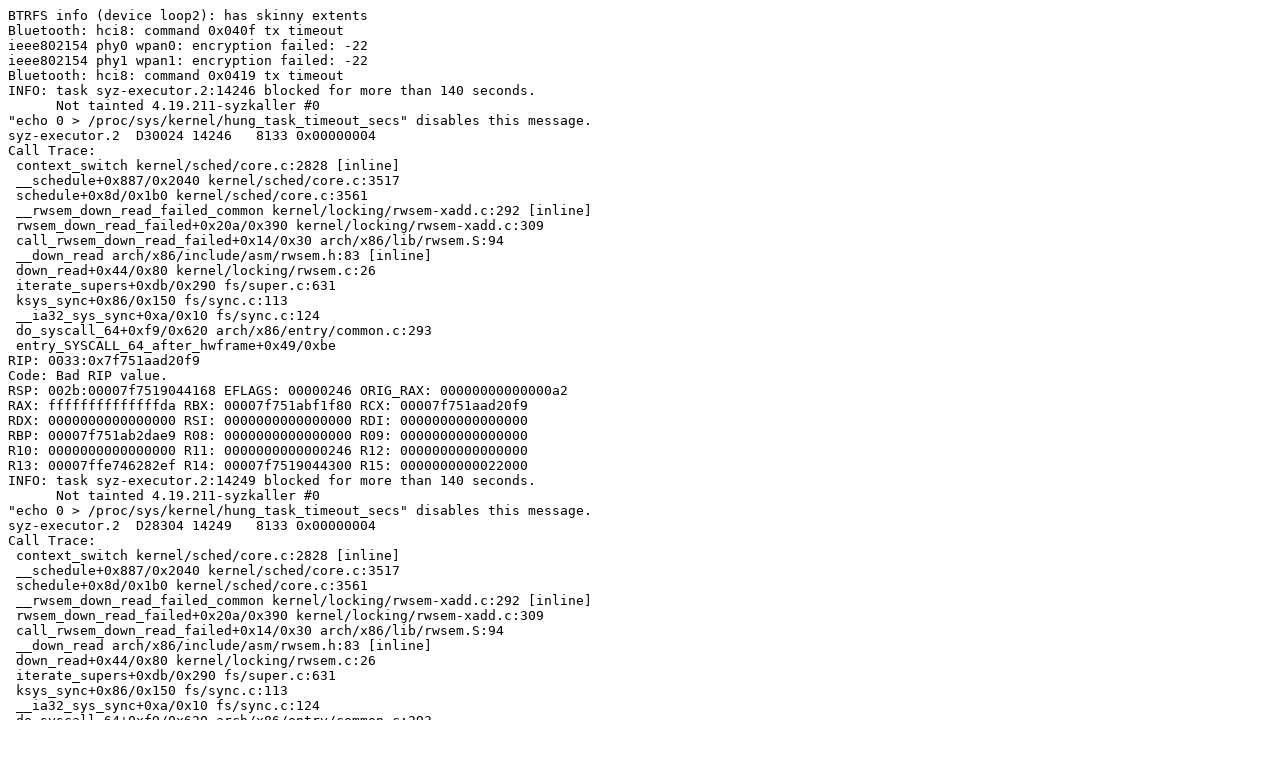

--- FILE ---
content_type: text/plain; charset=utf-8
request_url: https://syzkaller.appspot.com/text?tag=CrashReport&x=13cfdfacc80000
body_size: 1862
content:
BTRFS info (device loop2): has skinny extents
Bluetooth: hci8: command 0x040f tx timeout
ieee802154 phy0 wpan0: encryption failed: -22
ieee802154 phy1 wpan1: encryption failed: -22
Bluetooth: hci8: command 0x0419 tx timeout
INFO: task syz-executor.2:14246 blocked for more than 140 seconds.
      Not tainted 4.19.211-syzkaller #0
"echo 0 > /proc/sys/kernel/hung_task_timeout_secs" disables this message.
syz-executor.2  D30024 14246   8133 0x00000004
Call Trace:
 context_switch kernel/sched/core.c:2828 [inline]
 __schedule+0x887/0x2040 kernel/sched/core.c:3517
 schedule+0x8d/0x1b0 kernel/sched/core.c:3561
 __rwsem_down_read_failed_common kernel/locking/rwsem-xadd.c:292 [inline]
 rwsem_down_read_failed+0x20a/0x390 kernel/locking/rwsem-xadd.c:309
 call_rwsem_down_read_failed+0x14/0x30 arch/x86/lib/rwsem.S:94
 __down_read arch/x86/include/asm/rwsem.h:83 [inline]
 down_read+0x44/0x80 kernel/locking/rwsem.c:26
 iterate_supers+0xdb/0x290 fs/super.c:631
 ksys_sync+0x86/0x150 fs/sync.c:113
 __ia32_sys_sync+0xa/0x10 fs/sync.c:124
 do_syscall_64+0xf9/0x620 arch/x86/entry/common.c:293
 entry_SYSCALL_64_after_hwframe+0x49/0xbe
RIP: 0033:0x7f751aad20f9
Code: Bad RIP value.
RSP: 002b:00007f7519044168 EFLAGS: 00000246 ORIG_RAX: 00000000000000a2
RAX: ffffffffffffffda RBX: 00007f751abf1f80 RCX: 00007f751aad20f9
RDX: 0000000000000000 RSI: 0000000000000000 RDI: 0000000000000000
RBP: 00007f751ab2dae9 R08: 0000000000000000 R09: 0000000000000000
R10: 0000000000000000 R11: 0000000000000246 R12: 0000000000000000
R13: 00007ffe746282ef R14: 00007f7519044300 R15: 0000000000022000
INFO: task syz-executor.2:14249 blocked for more than 140 seconds.
      Not tainted 4.19.211-syzkaller #0
"echo 0 > /proc/sys/kernel/hung_task_timeout_secs" disables this message.
syz-executor.2  D28304 14249   8133 0x00000004
Call Trace:
 context_switch kernel/sched/core.c:2828 [inline]
 __schedule+0x887/0x2040 kernel/sched/core.c:3517
 schedule+0x8d/0x1b0 kernel/sched/core.c:3561
 __rwsem_down_read_failed_common kernel/locking/rwsem-xadd.c:292 [inline]
 rwsem_down_read_failed+0x20a/0x390 kernel/locking/rwsem-xadd.c:309
 call_rwsem_down_read_failed+0x14/0x30 arch/x86/lib/rwsem.S:94
 __down_read arch/x86/include/asm/rwsem.h:83 [inline]
 down_read+0x44/0x80 kernel/locking/rwsem.c:26
 iterate_supers+0xdb/0x290 fs/super.c:631
 ksys_sync+0x86/0x150 fs/sync.c:113
 __ia32_sys_sync+0xa/0x10 fs/sync.c:124
 do_syscall_64+0xf9/0x620 arch/x86/entry/common.c:293
 entry_SYSCALL_64_after_hwframe+0x49/0xbe
RIP: 0033:0x7f751aad20f9
Code: Bad RIP value.
RSP: 002b:00007f7519023168 EFLAGS: 00000246 ORIG_RAX: 00000000000000a2
RAX: ffffffffffffffda RBX: 00007f751abf2050 RCX: 00007f751aad20f9
RDX: 0000000000000000 RSI: 0000000000000000 RDI: 0000000000000000
RBP: 00007f751ab2dae9 R08: 0000000000000000 R09: 0000000000000000
R10: 0000000000000000 R11: 0000000000000246 R12: 0000000000000000
R13: 00007ffe746282ef R14: 00007f7519023300 R15: 0000000000022000
INFO: task syz-executor.2:14260 blocked for more than 140 seconds.
      Not tainted 4.19.211-syzkaller #0
"echo 0 > /proc/sys/kernel/hung_task_timeout_secs" disables this message.
syz-executor.2  D28408 14260   8133 0x00000004
Call Trace:
 context_switch kernel/sched/core.c:2828 [inline]
 __schedule+0x887/0x2040 kernel/sched/core.c:3517
 schedule+0x8d/0x1b0 kernel/sched/core.c:3561
 __rwsem_down_read_failed_common kernel/locking/rwsem-xadd.c:292 [inline]
 rwsem_down_read_failed+0x20a/0x390 kernel/locking/rwsem-xadd.c:309
 call_rwsem_down_read_failed+0x14/0x30 arch/x86/lib/rwsem.S:94
 __down_read arch/x86/include/asm/rwsem.h:83 [inline]
 down_read+0x44/0x80 kernel/locking/rwsem.c:26
 iterate_supers+0xdb/0x290 fs/super.c:631
 ksys_sync+0x86/0x150 fs/sync.c:113
 __ia32_sys_sync+0xa/0x10 fs/sync.c:124
 do_syscall_64+0xf9/0x620 arch/x86/entry/common.c:293
 entry_SYSCALL_64_after_hwframe+0x49/0xbe
RIP: 0033:0x7f751aad20f9
Code: Bad RIP value.
RSP: 002b:00007f7511c02168 EFLAGS: 00000246 ORIG_RAX: 00000000000000a2
RAX: ffffffffffffffda RBX: 00007f751abf2120 RCX: 00007f751aad20f9
RDX: 0000000000000000 RSI: 0000000000000000 RDI: 0000000000000000
RBP: 00007f751ab2dae9 R08: 0000000000000000 R09: 0000000000000000
R10: 0000000000000000 R11: 0000000000000246 R12: 0000000000000000
R13: 00007ffe746282ef R14: 00007f7511c02300 R15: 0000000000022000
INFO: task syz-executor.2:14261 blocked for more than 140 seconds.
      Not tainted 4.19.211-syzkaller #0
"echo 0 > /proc/sys/kernel/hung_task_timeout_secs" disables this message.
syz-executor.2  D28648 14261   8133 0x00000004
Call Trace:
 context_switch kernel/sched/core.c:2828 [inline]
 __schedule+0x887/0x2040 kernel/sched/core.c:3517
 schedule+0x8d/0x1b0 kernel/sched/core.c:3561
 __rwsem_down_read_failed_common kernel/locking/rwsem-xadd.c:292 [inline]
 rwsem_down_read_failed+0x20a/0x390 kernel/locking/rwsem-xadd.c:309
 call_rwsem_down_read_failed+0x14/0x30 arch/x86/lib/rwsem.S:94
 __down_read arch/x86/include/asm/rwsem.h:83 [inline]
 down_read+0x44/0x80 kernel/locking/rwsem.c:26
 iterate_supers+0xdb/0x290 fs/super.c:631
 ksys_sync+0x86/0x150 fs/sync.c:113
 __ia32_sys_sync+0xa/0x10 fs/sync.c:124
 do_syscall_64+0xf9/0x620 arch/x86/entry/common.c:293
 entry_SYSCALL_64_after_hwframe+0x49/0xbe
RIP: 0033:0x7f751aad20f9
Code: Bad RIP value.
RSP: 002b:00007f7511be1168 EFLAGS: 00000246 ORIG_RAX: 00000000000000a2
RAX: ffffffffffffffda RBX: 00007f751abf21f0 RCX: 00007f751aad20f9
RDX: 0000000000000000 RSI: 0000000000000000 RDI: 0000000000000000
RBP: 00007f751ab2dae9 R08: 0000000000000000 R09: 0000000000000000
R10: 0000000000000000 R11: 0000000000000246 R12: 0000000000000000
R13: 00007ffe746282ef R14: 00007f7511be1300 R15: 0000000000022000
INFO: task syz-executor.2:14262 blocked for more than 140 seconds.
      Not tainted 4.19.211-syzkaller #0
"echo 0 > /proc/sys/kernel/hung_task_timeout_secs" disables this message.
syz-executor.2  D30704 14262   8133 0x00000004
Call Trace:
 context_switch kernel/sched/core.c:2828 [inline]
 __schedule+0x887/0x2040 kernel/sched/core.c:3517
 schedule+0x8d/0x1b0 kernel/sched/core.c:3561
 __rwsem_down_read_failed_common kernel/locking/rwsem-xadd.c:292 [inline]
 rwsem_down_read_failed+0x20a/0x390 kernel/locking/rwsem-xadd.c:309
 call_rwsem_down_read_failed+0x14/0x30 arch/x86/lib/rwsem.S:94
 __down_read arch/x86/include/asm/rwsem.h:83 [inline]
 down_read+0x44/0x80 kernel/locking/rwsem.c:26
 iterate_supers+0xdb/0x290 fs/super.c:631
 ksys_sync+0x86/0x150 fs/sync.c:113
 __ia32_sys_sync+0xa/0x10 fs/sync.c:124
 do_syscall_64+0xf9/0x620 arch/x86/entry/common.c:293
 entry_SYSCALL_64_after_hwframe+0x49/0xbe
RIP: 0033:0x7f751aad20f9
Code: Bad RIP value.
RSP: 002b:00007f7511bc0168 EFLAGS: 00000246 ORIG_RAX: 00000000000000a2
RAX: ffffffffffffffda RBX: 00007f751abf22c0 RCX: 00007f751aad20f9
RDX: 0000000000000000 RSI: 0000000000000000 RDI: 0000000000000000
RBP: 00007f751ab2dae9 R08: 0000000000000000 R09: 0000000000000000
R10: 0000000000000000 R11: 0000000000000246 R12: 0000000000000000
R13: 00007ffe746282ef R14: 00007f7511bc0300 R15: 0000000000022000

Showing all locks held in the system:
1 lock held by khungtaskd/1570:
 #0: 00000000fc2130f0 (rcu_read_lock){....}, at: debug_show_all_locks+0x53/0x265 kernel/locking/lockdep.c:4441
1 lock held by in:imklog/7789:
 #0: 00000000765df1a7 (&f->f_pos_lock){+.+.}, at: __fdget_pos+0x26f/0x310 fs/file.c:767
1 lock held by syz-executor.0/4392:
3 locks held by kworker/u4:2/11754:
1 lock held by syz-executor.2/14246:
 #0: 00000000771d1e0b (&type->s_umount_key#53){++++}, at: iterate_supers+0xdb/0x290 fs/super.c:631
1 lock held by syz-executor.2/14249:
 #0: 00000000771d1e0b (&type->s_umount_key#53){++++}, at: iterate_supers+0xdb/0x290 fs/super.c:631
1 lock held by syz-executor.2/14260:
 #0: 00000000771d1e0b (&type->s_umount_key#53){++++}, at: iterate_supers+0xdb/0x290 fs/super.c:631
1 lock held by syz-executor.2/14261:
 #0: 00000000771d1e0b (&type->s_umount_key#53){++++}, at: iterate_supers+0xdb/0x290 fs/super.c:631
1 lock held by syz-executor.2/14262:
 #0: 00000000771d1e0b (&type->s_umount_key#53){++++}, at: iterate_supers+0xdb/0x290 fs/super.c:631
1 lock held by syz-executor.2/14800:
 #0: 00000000771d1e0b (&type->s_umount_key#53){++++}, at: iterate_supers+0xdb/0x290 fs/super.c:631
1 lock held by syz-executor.2/14803:
 #0: 00000000771d1e0b (&type->s_umount_key#53){++++}, at: iterate_supers+0xdb/0x290 fs/super.c:631
1 lock held by syz-executor.2/15161:
 #0: 00000000771d1e0b (&type->s_umount_key#53){++++}, at: iterate_supers+0xdb/0x290 fs/super.c:631
1 lock held by syz-executor.2/15162:
 #0: 00000000771d1e0b (&type->s_umount_key#53){++++}, at: iterate_supers+0xdb/0x290 fs/super.c:631
1 lock held by syz-executor.2/15189:
 #0: 00000000771d1e0b (&type->s_umount_key#53){++++}, at: iterate_supers+0xdb/0x290 fs/super.c:631
1 lock held by syz-executor.2/15192:
 #0: 00000000771d1e0b (&type->s_umount_key#53){++++}, at: iterate_supers+0xdb/0x290 fs/super.c:631
1 lock held by syz-executor.2/15193:
 #0: 00000000771d1e0b (&type->s_umount_key#53){++++}, at: iterate_supers+0xdb/0x290 fs/super.c:631

=============================================

NMI backtrace for cpu 0
CPU: 0 PID: 1570 Comm: khungtaskd Not tainted 4.19.211-syzkaller #0
Hardware name: Google Google Compute Engine/Google Compute Engine, BIOS Google 03/02/2023
Call Trace:
 __dump_stack lib/dump_stack.c:77 [inline]
 dump_stack+0x1fc/0x2ef lib/dump_stack.c:118
 nmi_cpu_backtrace.cold+0x63/0xa2 lib/nmi_backtrace.c:101
 nmi_trigger_cpumask_backtrace+0x1a6/0x1f0 lib/nmi_backtrace.c:62
 trigger_all_cpu_backtrace include/linux/nmi.h:146 [inline]
 check_hung_uninterruptible_tasks kernel/hung_task.c:203 [inline]
 watchdog+0x991/0xe60 kernel/hung_task.c:287
 kthread+0x33f/0x460 kernel/kthread.c:259
 ret_from_fork+0x24/0x30 arch/x86/entry/entry_64.S:415
Sending NMI from CPU 0 to CPUs 1:
NMI backtrace for cpu 1
CPU: 1 PID: 11754 Comm: kworker/u4:2 Not tainted 4.19.211-syzkaller #0
Hardware name: Google Google Compute Engine/Google Compute Engine, BIOS Google 03/02/2023
Workqueue: bat_events batadv_nc_worker
RIP: 0010:rcu_read_unlock include/linux/rcupdate.h:677 [inline]
RIP: 0010:batadv_nc_purge_orig_hash net/batman-adv/network-coding.c:423 [inline]
RIP: 0010:batadv_nc_worker+0x624/0xd50 net/batman-adv/network-coding.c:730
Code: e4 74 12 e8 3e 95 89 f9 49 81 ec 88 01 00 00 0f 85 a0 fb ff ff e8 2c 95 89 f9 e8 a7 ad 77 f9 31 ff 89 c3 89 c6 e8 8c 96 89 f9 <85> db 74 1d e8 13 95 89 f9 0f b6 1d c2 b9 35 03 31 ff 89 de e8 33
RSP: 0018:ffff888041dffcb0 EFLAGS: 00000293
RAX: 0000000000000000 RBX: 0000000000000001 RCX: ffffffff87d8f054
RDX: 0000000000000001 RSI: ffff8880b3d70500 RDI: 0000000000000005
RBP: 0000000000000001 R08: 0000000000000000 R09: 0000000000000000
R10: 0000000000000005 R11: 0000000000000000 R12: 0000000000000000
R13: dffffc0000000000 R14: 0000000000000115 R15: ffff8880a457f400
FS:  0000000000000000(0000) GS:ffff8880ba100000(0000) knlGS:0000000000000000
CS:  0010 DS: 0000 ES: 0000 CR0: 0000000080050033
CR2: 000000c000d0b030 CR3: 0000000093574000 CR4: 00000000003406e0
DR0: 0000000000000000 DR1: 0000000000000000 DR2: 0000000000000000
DR3: 0000000000000000 DR6: 00000000fffe0ff0 DR7: 0000000000000400
Call Trace:
 process_one_work+0x864/0x1570 kernel/workqueue.c:2153
 worker_thread+0x64c/0x1130 kernel/workqueue.c:2296
 kthread+0x33f/0x460 kernel/kthread.c:259
 ret_from_fork+0x24/0x30 arch/x86/entry/entry_64.S:415
